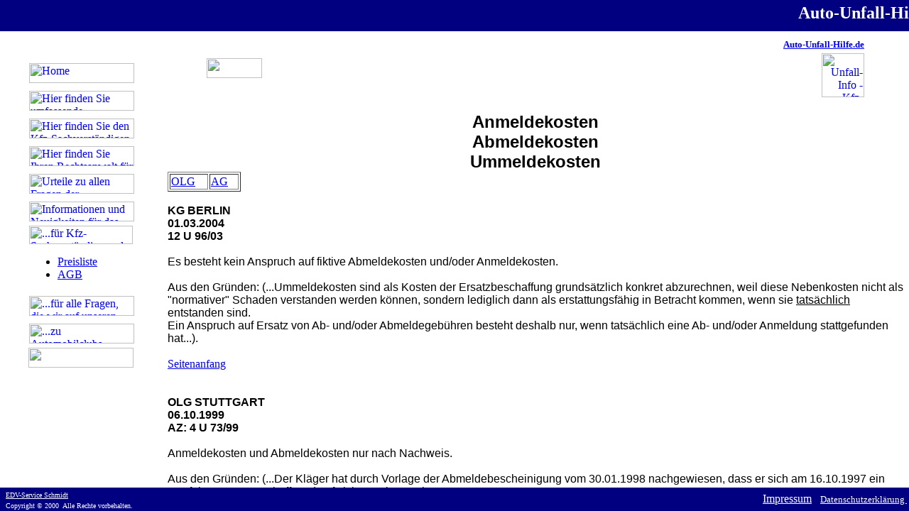

--- FILE ---
content_type: text/html
request_url: http://www.auto-unfall-hilfe.de/stadt/recht-anmeldeko.htm
body_size: 7189
content:
<!DOCTYPE html PUBLIC "-//W3C//DTD HTML 4.01 Transitional//EN">
<html>
<head>
  <meta http-equiv="Content-Language" content="de">
  <meta http-equiv="Content-Type" content="text/html; charset=windows-1252">
  <meta name="GENERATOR" content="Microsoft FrontPage 4.0">
  <meta name="ProgId" content="FrontPage.Editor.Document">
  <title>Anmeldekosten, Abmeldekosten, Ummeldekosten</title>
  <meta name="keywords" content="Anmeldekosten, Abmeldekosten, Ummeldekosten, Kosten, Erstattung, Verkehr, Auto, Unfall, Schaden, Sch&auml;den, Recht, Rechtsprechung, Urteil,">
  <meta content="Peter Hochmuth" name="author">
  <script language="JavaScript1.1">
<!-- Begin
/// Frameset nachladen.
var ZielDatei = "http://www.auto-unfall-hilfe.de/stadt/index1.htm?recht-anmeldeko.htm";
if (!top.FramesetGeladen){
if(document.images) {
top.location.replace(ZielDatei);
} else {
top.location.href = ZielDatei ;
}
}
// End -->
  </script>
  <script language="JavaScript1.1">
<!-- Begin
function right(e) {
if (navigator.appName == 'Netscape' &&
(e.which == 3 || e.which == 2))
return false;
else if (navigator.appName == 'Microsoft Internet Explorer' &&
(event.button == 2 || event.button == 3)) {
alert("interessiert an Rechtsprechung?");
alert("Abruf per E-Mail unter recht@gutachter24.net");
return false;
}
return true;
}
document.onmousedown=right;
if (document.layers) window.captureEvents(Event.MOUSEDOWN);
window.onmousedown=right;
// End -->
  </script>
</head>
<body style="background-image: url(images/bkhell79.gif);">
<div align="center">
<center>
<a name="top"></a>
<table border="0" width="90%">
 <tbody>
     <tr>
      <td rowspan="2" width="33%"> <a href="rechtsprechung.htm" onmouseover="document['fpAnimswapImgFP67'].imgRolln=document['fpAnimswapImgFP67'].src;document['fpAnimswapImgFP67'].src=document['fpAnimswapImgFP67'].lowsrc;" onmouseout="document['fpAnimswapImgFP67'].src=document['fpAnimswapImgFP67'].imgRolln"><img src="images/links-zurueck0.gif" id="fpAnimswapImgFP67" name="fpAnimswapImgFP67" dynamicanimation="fpAnimswapImgFP67" lowsrc="images/links-zurueck1.gif" border="0" height="28" width="78"></a> </td>
      <td rowspan="2" width="33%"></td>
      <td width="34%">
      <p align="right"><font face="Tahoma" size="2"><b><a href="http://www.auto-unfall-hilfe.de" target="_blank">Auto-Unfall-Hilfe.de</a></b></font></p>
      </td>
    </tr>
    <tr>
      <td width="34%">
      <p align="right"><a href="http://www.auto-unfall-hilfe.de" target="_blank"><img src="http://www.auto-unfall-hilfe.de/images/cars.gif" alt="Unfall-Info - Kfz-Sachverst&auml;ndige - Rechtsanw&auml;lte" border="0" height="62" width="60"></a></p>
      </td>
    </tr>
  </tbody>
</table>
</center>
</div>
<br>
<div style="text-align: center;"><font face="Tahoma, sans-serif" size="+2"><b>Anmeldekosten<br>Abmeldekosten<br>Ummeldekosten</b></font></div>
<table border="1" width="10%">
    <tr>
      <td><a href="#OLG">OLG</a></td>
      <td><a href="#AG">AG</a></td>
    </tr>
</table>
<a name="OLG"></a>
<br>
<font face="Tahoma, sans-serif"><font size="3"><b>KG BERLIN</b></font></font>
<br>
<font face="Tahoma, sans-serif"><font size="3"><b>01.03.2004</b></font></font>
<br>
<font face="Tahoma, sans-serif"><font size="3"><b>12 U 96/03</b></font></font>
<br>
<br>
<font face="Tahoma, sans-serif"><font size="3">
Es besteht kein Anspruch auf fiktive Abmeldekosten und/oder Anmeldekosten.
<br>
<br>
Aus den Gr&uuml;nden: (...Ummeldekosten sind als Kosten der Ersatzbeschaffung grunds&auml;tzlich
konkret abzurechnen, weil diese Nebenkosten nicht als "normativer" Schaden verstanden
werden k&ouml;nnen, sondern lediglich dann als erstattungsf&auml;hig in Betracht kommen,
wenn sie <u>tats&auml;chlich</u> entstanden sind.
<br>
Ein Anspruch auf Ersatz von Ab- und/oder Abmeldegeb&uuml;hren besteht deshalb nur,
wenn tats&auml;chlich eine Ab- und/oder Anmeldung stattgefunden hat...).</font></font>
<br>
<br>
<a href="#top">Seitenanfang</a>
<br>
<br>
<br>
<font face="Tahoma, sans-serif"><font size="3"><b>OLG STUTTGART</b></font></font>
<br>
<font face="Tahoma, sans-serif"><font size="3"><b>06.10.1999</b></font></font>
<br>
<font face="Tahoma, sans-serif"><font size="3"><b>AZ: 4 U 73/99</b></font></font>
<br>
<br>
<font size="3"><font face="Tahoma, sans-serif">
Anmeldekosten und Abmeldekosten nur nach Nachweis.
<br>
<br>
Aus den Gr&uuml;nden: (...Der Kl&auml;ger hat durch Vorlage der Abmeldebescheinigung vom
30.01.1998 nachgewiesen, dass er sich am 16.10.1997 ein Neufahrzeug angeschafft
und auf sich zugelassen hat.
<br>
Dann aber sind die vom Kl&auml;ger verlangten 150,-- DM im Wege der Schadenssch&auml;tzung
gem. § 287 Abs. 1 ZPO gerechtfertigt.</font></font>
<br>
<br>
<a href="#top">Seitenanfang</a>
<br>
<br>
<br>
<font face="Tahoma, sans-serif"><font size="3"><b>OLG K&Ouml;LN</b></font></font>
<br>
<font face="Tahoma, sans-serif"><font size="3"><b>19.06.1991</b></font></font>
<br>
<font face="Tahoma, sans-serif"><font size="3"><b>AZ: 2 U 1/91</b></font></font>
<br>
<br>
<font size="3"><font face="Tahoma, sans-serif">
Aus den Gr&uuml;nden: (... Die Kosten der Abmeldung und Anmeldung k&ouml;nnen nicht pauschal
mit 100 DM angesetzt werden, sondern insoweit ist nur der zwischen den Parteien
unstreitige Betrag von 80 DM zu ber&uuml;cksichtigen.
<br>
Bei den Kosten f&uuml;r die Abmeldung des besch&auml;digten Fahrzeugs handelt es sich ebenso
wie bei den Kosten f&uuml;r die Neuzulassung des Ersatzwagens um Kosten, die ohne besondere
Schwierigkeiten exakt nachweisbar sind.
<br>
Im privaten Schadensersatzrecht ist es bei dieser Sachlage nicht gerechtfertigt,
mit Pauschalen zu arbeiten.</font></font>
<br>
<br>
<a href="#top">Seitenanfang</a>
<a name="AG"></a>
<br>
<br>
<br>
<font face="Tahoma, sans-serif"><font size="3"><b>AG RAVENSBURG</b></font></font>
<br>
<font face="Tahoma, sans-serif"><font size="3"><b>19.12.2002</b></font></font>
<br>
<font face="Tahoma, sans-serif"><font size="3"><b>AZ: 12 C 1383/02</b></font></font>
<br>
<br>
<font face="Tahoma, sans-serif"><font size="3">
Die H&ouml;he der pauschalen Ab- und Anmeldekosten sind mit EUR 75,00 angemessen.
<br>
<br>
Aus den Gr&uuml;nden: (...Weiterhin haben die Beklagten dem Kl&auml;ger &uuml;ber die bereits
erstattete Kostenpauschale f&uuml;r Ab- und Neuanmeldung des Fahrzeugs von 50,00 Euro
weitere 25,00 Euro zu bezahlen.
<br>
<br>
Die Rechtsprechung zur H&ouml;he der Kostenpauschale ist uneinheitlich; zahlreiche
Gerichte erkennen allerdings schon seit mehreren Jahren eine Pauschale von
150,00 DM an.
<br>
Dieser wohl &uuml;berwiegenden Auffassung in der Rechtsprechung schlie&szlig;t sich das
Gericht an.</font></font>
<br>
<br>
<a href="#top">Seitenanfang</a>
<br>
<br>
<p class="MsoNormal" align="center"><a href="rechtsprechung.htm" onmouseover="document['fpAnimswapImgFP66'].imgRolln=document['fpAnimswapImgFP66'].src;document['fpAnimswapImgFP66'].src=document['fpAnimswapImgFP66'].lowsrc;" onmouseout="document['fpAnimswapImgFP66'].src=document['fpAnimswapImgFP66'].imgRolln"><img src="images/links-zurueck0.gif" id="fpAnimswapImgFP66" name="fpAnimswapImgFP66" dynamicanimation="fpAnimswapImgFP66" lowsrc="images/links-zurueck1.gif" border="0" height="28" width="78"></a></p>
</body>
</html>

--- FILE ---
content_type: text/html
request_url: http://www.auto-unfall-hilfe.de/stadt/index1.htm?recht-anmeldeko.htm
body_size: 2242
content:
<!DOCTYPE HTML PUBLIC "-//W3C//DTD HTML 4.01 Transitional//EN">
<html><head>
  <meta http-equiv="Content-Language" content="de">
  <meta http-equiv="Content-Type" content="text/html; charset=windows-1252">
  <meta name="GENERATOR" content="Microsoft FrontPage 4.0">
  <meta name="ProgId" content="FrontPage.Editor.Document"><title>Auto-Unfall-Hilfe - Ihr Experte in Unfallfragen</title>

  <meta name="description" content="Ihr zuverlaessiger Partner in Sachen Kfz-Unfall. Hier finden Sie Infos rund um die Schadensabwicklung. Ausserdem bieten wir Ihnen Rechtsprechung und Datenbanken f&uuml;r Kfz-Sachverst&auml;ndige sowie Rechtsanw&auml;lte Ihrer Region. Bitte beachten Sie auch die Linksammlung.">
  <meta name="keywords" content="Auto, Unfall, Kfz, Sachverst&auml;ndige, Sachverst&auml;ndiger, Gutachter, Gutachten, Fahrzeug, Haftpflicht, Kasko, LKW, Motorrad, Nutzungsausfall, PKW, Reparatur, Restwert, Schaden, Verkehr, Wertminderung, Wiederbeschaffung, Zeitwert.">
  <meta name="robots" content="index,follow"></head>

<!--
/// Das ist die Lösung zum Frameset nachladen.
/// Es sind keine weiteren Anpassungen nötig!
-->
<SCRIPT LANGUAGE="JavaScript">
<!--
var FramesetGeladen = 1;
function SeiteLaden() {
	if(self.location.search.length > 0) {
		var laenge = self.location.search.length;
		var Neue_url = self.location.search.substring(1,laenge);
		if (document.images)
			self.Hauptframe.location.replace(Neue_url);
		else
			self.Hauptframe.location.href = (Neue_url);
	}
}
//-->
</SCRIPT>
<!--
/// Bis hierher die Lösung zum Frameset nachladen.
-->

  <frameset onLoad="SeiteLaden(); return true;" framespacing="0" border="0" frameborder="0" rows="44,*,33">
	<frame name="Oben" noresize="noresize" target="Inhalt" src="oberer-rand.htm" scrolling="no">
	<frameset cols="228,*">
		<frame name="Inhalt" target="Hauptframe" src="navigation.htm" noresize="noresize" scrolling="auto">
		<frame name="Hauptframe" src="home.htm" target="_self" scrolling="auto">
	</frameset>
	<frame name="Unten" noresize="noresize" target="Inhalt" src="unterer-rand.htm" scrolling="no">

	<noframes>
		<body>
			<p>Diese Seite verwendet Frames. Frames werden von Ihrem Browser aber nicht unterst&uuml;tzt.</p>
		</body>
	</noframes>
  </frameset>
</html>

--- FILE ---
content_type: text/html
request_url: http://www.auto-unfall-hilfe.de/stadt/oberer-rand.htm
body_size: 2858
content:
<!DOCTYPE HTML PUBLIC "-//W3C//DTD HTML 4.01 Transitional//EN">
<html>
<head>
  <meta http-equiv="Content-Language" content="de">
  <meta http-equiv="Content-Type" content="text/html; charset=windows-1252">
  <meta name="GENERATOR" content="Microsoft FrontPage 4.0">
  <meta name="ProgId" content="FrontPage.Editor.Document">
  <title>Unfall-Serviceseiten</title>
  <base target="Inhalt">
  <script LANGUAGE="JavaScript1.1">
<!-- Begin
function right(e) {
if (navigator.appName == 'Netscape' &&
(e.which == 3 || e.which == 2))
return false;
else if (navigator.appName == 'Microsoft Internet Explorer' &&
(event.button == 2 || event.button == 3)) {
alert("interessiert? ");
alert("www.perfect-sides.de ")
return false;
}
return true;
}
document.onmousedown=right;
if (document.layers) window.captureEvents(Event.MOUSEDOWN);
window.onmousedown=right;
// End -->
</script>
</head>
<body bgcolor="#000080" vlink="#000080" leftmargin="0" topmargin="5">
<table border="0" width="100%" height="19" cellspacing="0" cellpadding="0">
  <tr>
    <td width="100%" height="15">
      <p align="right"><b><font face="Tahoma" color="#FFFFFF" size="5">
      <marquee width="1013" height="30" align="middle" scrolldelay="50">Auto-Unfall-Hilfe
      :&nbsp; Aachen - Albstadt - Arnsberg - Aschaffenburg - Augsburg -
      Bad-Homburg - Bergisch Gladbach - Berlin - Bochum - Bonn - Bottrop -
      Braunschweig - Bremen - Bremerhaven - Castrop-Rauxel - Chemnitz - Cottbus
      - Darmstadt - Delmenhorst - Detmold - Dillenburg - Dormagen - Dortmund -
      Dresden - Dueren - Duesseldorf - Duisburg - Erfurt - Essen - Esslingen -
      Euskirchen - Flensburg - Frankfurt - Frankfurt am Main - Freiburg - Fulda
      - Gelsenkirchen - Goettingen - Greifswald - Hagen - Halle - Hamburg - Hamm
      - Hannover - Heidelberg - Heidenheim - Heilbronn - Herford - Herne -
      Herten - Hildesheim -
      Hof - Ingolstadt - Iserlohn - Kaiserslautern - Karlsruhe - Kassel - Kerpen
      - Kiel - Koblenz - Koeln - Krefeld - Landshut - Leipzig - Leverkusen -
      Limburg - Lingen - Loerrach - Ludwigsburg - Ludwigshafen - Luebeck -
      Luedenscheid - Lueneburg - Magdeburg - Mainz - Mannheim - Marburg - Marl -
      Meerbusch - Menden - Moenchengladbach - Muelheim/Ruhr - Muenchen -
      Muenster - Neunkirchen - Neuss - Norderstedt - Nordhorn - Nuernberg -
      Oberhausen - Offenbach/Main - Oldenburg - Osnabrueck - Paderborn -
      Pforzheim - Potsdam - Ratingen - Recklinghausen - Regensburg - Remscheid -
      Reutlingen - Rheine - Riesa - Rostock - Saarbruecken - Saarlouis - Salzgitter -
      Schwerin - Seevetal - Siegen - Solingen - Stuttgart - Ulm - Velbert -
      Viersen - Villingen-Schwenningen - Wei&szlig;enburg - Wetzlar - Wiesbaden - Wismar - Worms -
      Wuerzburg - Wuppertal - Zwickau </marquee>
      </font></b></td>
  </tr>
</table>
</body>
</html>

--- FILE ---
content_type: text/html
request_url: http://www.auto-unfall-hilfe.de/stadt/navigation.htm
body_size: 13478
content:
<!DOCTYPE HTML PUBLIC "-//W3C//DTD HTML 4.01 Transitional//EN">
<html>
<head>
  <meta http-equiv="Content-Language" content="de">
  <meta http-equiv="Content-Type" content="text/html; charset=windows-1252">
  <meta name="GENERATOR" content="Microsoft FrontPage 4.0">
  <meta name="ProgId" content="FrontPage.Editor.Document">
  <title>Inhalt</title>
  <base target="Hauptframe">
  <script language="JavaScript1.1">
<!-- Begin
function right(e) {
if (navigator.appName == 'Netscape' &&
(e.which == 3 || e.which == 2))
return false;
else if (navigator.appName == 'Microsoft Internet Explorer' &&
(event.button == 2 || event.button == 3)) {
alert("interessiert? ");
alert("www.perfect-sides.de ")
return false;
}
return true;
}
document.onmousedown=right;
if (document.layers) window.captureEvents(Event.MOUSEDOWN);
window.onmousedown=right;
// End -->
  </script>
  <script language="JavaScript" fptype="dynamicanimation">
<!--
function dynAnimation() {}
function clickSwapImg() {}
//-->
  </script>
  <script language="JavaScript1.2" fptype="dynamicanimation" src="animate.js">
  </script>
  <script language="JavaScript" fptype="dynamicoutline">
<!--
function dynOutline() {}
//-->
  </script>
  <script language="JavaScript1.2" fptype="dynamicoutline" src="outline.js">
  </script>
  <script language="JavaScript1.2" fptype="dynamicoutline" for="document" event="onreadystatechange()">
<!--
initOutline()
//-->
  </script>
  <style>
<!--
.einzug      { margin-left: 2 }
-->
  </style>
</head>
<body style="color: rgb(0, 0, 0); background-color: rgb(255, 255, 255); background-image: url(http://www.auto-unfall-hilfe.de/stadt/images/bkhell79.gif);" onload="dynAnimation()" onclick="dynOutline()" leftmargin="0" topmargin="40" alink="#ff0000" link="#0000ff" vlink="#000080">
<div align="left">
<center>
    </center>
<center>
    </center>
<table border="0" cellpadding="0" cellspacing="0" height="1" width="1%">
    <tbody>
    <tr>
      <td height="39" nowrap="nowrap" width="50%">
      <table msimagelist="" border="0" cellpadding="0" cellspacing="0" width="100%">
          <tbody>
          <tr msimagelist="">
            <td msimagelist="" valign="baseline" width="42"><img src="http://www.auto-unfall-hilfe.de/stadt/images/bkhell79-1.jpg" height="1" hspace="20" width="1"></td>
            <td valign="top" width="100%">
            <p align="left">
            <a href="http://www.auto-unfall-hilfe.de/stadt/home.htm" onmouseover="document['fpAnimswapImgFP68'].imgRolln=document['fpAnimswapImgFP68'].src;document['fpAnimswapImgFP68'].src=document['fpAnimswapImgFP68'].lowsrc;" onmouseout="document['fpAnimswapImgFP68'].src=document['fpAnimswapImgFP68'].imgRolln"><img src="http://www.auto-unfall-hilfe.de/stadt/images/st-home0.gif" id="fpAnimswapImgFP68" name="fpAnimswapImgFP68" dynamicanimation="fpAnimswapImgFP68" lowsrc="http://www.auto-unfall-hilfe.de/stadt/images/st-home1.gif" alt="Home" border="0" height="28" width="148"></a></p>
            </td>
          </tr>
        </tbody>
      </table>
      </td>
    </tr>
    <tr>
      <td height="39" nowrap="nowrap" width="50%">
      <table dynamicoutline="" initcollapsed="" msimagelist="" border="0" cellpadding="0" cellspacing="0" width="100%">
          <tbody>
          <tr msimagelist="">
            <td msimagelist="" valign="baseline" width="42"><img src="http://www.auto-unfall-hilfe.de/stadt/images/bkhell79-1.jpg" height="1" hspace="20" width="1"></td>
            <td valign="top" width="100%"><a href="http://www.auto-unfall-hilfe.de/stadt/unfall-info-allg.htm" onmouseover="document['fpAnimswapImgFP54'].imgRolln=document['fpAnimswapImgFP54'].src;document['fpAnimswapImgFP54'].src=document['fpAnimswapImgFP54'].lowsrc;" onmouseout="document['fpAnimswapImgFP54'].src=document['fpAnimswapImgFP54'].imgRolln"><img src="http://www.auto-unfall-hilfe.de/stadt/images/st-unfall0.gif  " alt="Hier finden Sie umfassende Informationen zur Abwicklung eines Unfallschadens." id="fpAnimswapImgFP54" name="fpAnimswapImgFP54" dynamicanimation="fpAnimswapImgFP54" lowsrc="http://www.auto-unfall-hilfe.de/stadt/images/st-unfall1.gif  " border="0" height="28" width="148"></a>
            </td>
          </tr>
        </tbody>
      </table>
      </td>
    </tr>
    <tr>
      <td height="39" nowrap="nowrap" width="50%">
      <table dynamicoutline="" initcollapsed="" msimagelist="" border="0" cellpadding="0" cellspacing="0" width="100%">
          <tbody>
          <tr msimagelist="">
            <td msimagelist="" valign="baseline" width="42"><img src="http://www.auto-unfall-hilfe.de/stadt/images/bkhell79-1.jpg" height="1" hspace="20" width="1"></td>
            <td valign="top" width="100%"><a href="http://www.gutachter24.net/SV/sachverstaendige.htm" onmouseover="document['fpAnimswapImgFP125'].imgRolln=document['fpAnimswapImgFP125'].src;document['fpAnimswapImgFP125'].src=document['fpAnimswapImgFP125'].lowsrc;" onmouseout="document['fpAnimswapImgFP125'].src=document['fpAnimswapImgFP125'].imgRolln"><img src="http://www.auto-unfall-hilfe.de/stadt/images/st-sachver0.gif  " alt="Hier finden Sie den Kfz-Sachverst&auml;ndigen in Ihrer Stadt" id="fpAnimswapImgFP125" name="fpAnimswapImgFP125" dynamicanimation="fpAnimswapImgFP125" lowsrc="http://www.auto-unfall-hilfe.de/stadt/images/st-sachver1.gif  " border="0" height="28" width="148"></a>
            </td>
          </tr>
        </tbody>
      </table>
      </td>
    </tr>
    <tr>
      <td height="39" nowrap="nowrap" width="50%">
      <table msimagelist="" border="0" cellpadding="0" cellspacing="0" width="100%">
          <tbody>
          <tr msimagelist="">
            <td msimagelist="" valign="baseline" width="42"><img src="http://www.auto-unfall-hilfe.de/stadt/images/bkhell79-1.jpg" height="1" hspace="20" width="1"></td>
            <td valign="top" width="100%"><a href="http://www.gutachter24.net/RA/rechtsanwaelte.htm" onmouseover="document['fpAnimswapImgFP74'].imgRolln=document['fpAnimswapImgFP74'].src;document['fpAnimswapImgFP74'].src=document['fpAnimswapImgFP74'].lowsrc;" onmouseout="document['fpAnimswapImgFP74'].src=document['fpAnimswapImgFP74'].imgRolln"><img src="http://www.auto-unfall-hilfe.de/stadt/images/st-rechtsa0.gif  " alt="Hier finden Sie Ihren Rechtsanwalt f&uuml;r Verkehrsrecht" id="fpAnimswapImgFP74" name="fpAnimswapImgFP74" dynamicanimation="fpAnimswapImgFP74" lowsrc="http://www.auto-unfall-hilfe.de//stadt/images/st-rechtsa1.gif  " border="0" height="28" width="148"></a></td>
          </tr>
        </tbody>
      </table>
      </td>
    </tr>
    <tr>
      <td height="39" nowrap="nowrap" width="50%">
      <table dynamicoutline="" initcollapsed="" msimagelist="" border="0" cellpadding="0" cellspacing="0" width="100%">
          <tbody>
          <tr msimagelist="">
            <td msimagelist="" valign="baseline" width="42"><img src="http://www.auto-unfall-hilfe.de/stadt/images/bkhell79-1.jpg" height="1" hspace="20" width="1"></td>
            <td valign="top" width="100%"><a href="http://www.auto-unfall-hilfe.de/stadt/rechtsprechung.htm" onmouseover="document['fpAnimswapImgFP76'].imgRolln=document['fpAnimswapImgFP76'].src;document['fpAnimswapImgFP76'].src=document['fpAnimswapImgFP76'].lowsrc;" onmouseout="document['fpAnimswapImgFP76'].src=document['fpAnimswapImgFP76'].imgRolln"><img src="http://www.auto-unfall-hilfe.de/stadt/images/st-rechtsp0.gif  " alt="Urteile zu allen Fragen der Unfallabwicklung" id="fpAnimswapImgFP76" name="fpAnimswapImgFP76" dynamicanimation="fpAnimswapImgFP76" lowsrc="http://www.auto-unfall-hilfe.de/stadt/images/st-rechtsp1.gif  " border="0" height="28" width="148"></a>
            </td>
          </tr>
        </tbody>
      </table>
      </td>
    </tr>
    <tr>
      <td height="39" nowrap="nowrap" width="50%">
      <table dynamicoutline="" initcollapsed="" msimagelist="" border="0" cellpadding="0" cellspacing="0" width="100%">
          <tbody>
          <tr msimagelist="">
            <td msimagelist="" valign="baseline" width="42"><img src="http://www.auto-unfall-hilfe.de/stadt/images/bkhell79-1.jpg" height="1" hspace="20" width="1"></td>
            <td valign="top" width="100%"><a href="http://www.auto-unfall-hilfe.de/stadt/sv-info.htm" onmouseover="document['fpAnimswapImgFP94'].imgRolln=document['fpAnimswapImgFP94'].src;document['fpAnimswapImgFP94'].src=document['fpAnimswapImgFP94'].lowsrc;" onmouseout="document['fpAnimswapImgFP94'].src=document['fpAnimswapImgFP94'].imgRolln"><img src="http://www.auto-unfall-hilfe.de/stadt/images/st-svinfo0.gif" alt="Informationen und Neuigkeiten f&uuml;r das Sachverst&auml;ndigenwesen..." id="fpAnimswapImgFP94" name="fpAnimswapImgFP94" dynamicanimation="fpAnimswapImgFP94" lowsrc="http://www.auto-unfall-hilfe.de/stadt/images/st-svinfo1.gif  " border="0" height="28" width="148"></a>
            </td>
          </tr>
        </tbody>
      </table>
      </td>
    </tr>
    <tr>
      <td height="39" nowrap="nowrap" width="50%">
      <table dynamicoutline="" initcollapsed="" msimagelist="" border="0" cellpadding="0" cellspacing="0" width="100%">
          <tbody>
          <tr msimagelist="">
            <td msimagelist="" valign="baseline" width="42"><img src="http://www.auto-unfall-hilfe.de/stadt/images/bkhell79-1.jpg" height="1" hspace="20" width="1"></td>
            <td valign="top" width="100%"><a href="http://www.gutachter24.net/Werbung/werbe-auftrag-start.htm" onmouseover="document['fpAnimswapImgFP114'].imgRolln=document['fpAnimswapImgFP114'].src;document['fpAnimswapImgFP114'].src=document['fpAnimswapImgFP114'].lowsrc;" onmouseout="document['fpAnimswapImgFP114'].src=document['fpAnimswapImgFP114'].imgRolln"><img src="http://www.auto-unfall-hilfe.de/stadt/images/st-werbe0.gif" id="fpAnimswapImgFP114" name="fpAnimswapImgFP114" dynamicanimation="fpAnimswapImgFP114" lowsrc="http://www.auto-unfall-hilfe.de/stadt/images/st-werbe1.gif" alt="...f&uuml;r Kfz-Sachverst&auml;ndige und Verkehrsrechtsanw&auml;lte" border="0" height="26" width="146"></a>
            <ul msimagelist="" type="disc">
                <li><font face="Arial Narrow"><a href="http://www.gutachter24.net/Werbung/werbe-preise.htm">Preisliste</a></font></li>
                <li><font face="Arial Narrow"><a href="http://www.gutachter24.net/Werbung/werbe-agb.htm">AGB</a></font></li>
            </ul>
            </td>
          </tr>
        </tbody>
      </table>
      </td>
    </tr>
    <tr>
      <td height="39" nowrap="nowrap" width="50%">
      <table msimagelist="" border="0" cellpadding="0" cellspacing="0" width="100%">
          <tbody>
          <tr msimagelist="">
            <td msimagelist="" valign="baseline" width="42"><img src="http://www.auto-unfall-hilfe.de/stadt/images/bkhell79-1.jpg" height="1" hspace="20" width="1"></td>
            <td valign="top" width="100%"><a href="http://www.auto-unfall-hilfe.de/stadt/kontakt.htm" onmouseover="document['fpAnimswapImgFP102'].imgRolln=document['fpAnimswapImgFP102'].src;document['fpAnimswapImgFP102'].src=document['fpAnimswapImgFP102'].lowsrc;" onmouseout="document['fpAnimswapImgFP102'].src=document['fpAnimswapImgFP102'].imgRolln"><img src="http://www.auto-unfall-hilfe.de/stadt/images/st-kontakt0.gif  " alt="...f&uuml;r alle Fragen, die wir auf unseren Seiten nicht beantworten konnten." id="fpAnimswapImgFP102" name="fpAnimswapImgFP102" dynamicanimation="fpAnimswapImgFP102" lowsrc="http://www.auto-unfall-hilfe.de//stadt/images/st-kontakt1.gif  " border="0" height="28" width="148"></a></td>
          </tr>
        </tbody>
      </table>
      </td>
    </tr>
    <tr>
      <td height="39" nowrap="nowrap" width="50%">
      <table msimagelist="" border="0" cellpadding="0" cellspacing="0" width="100%">
          <tbody>
          <tr msimagelist="">
            <td msimagelist="" valign="baseline" width="42"><img src="http://www.auto-unfall-hilfe.de/stadt/images/bkhell79-1.jpg" height="1" hspace="20" width="1"></td>
            <td valign="top" width="100%"><a href="http://www.auto-unfall-hilfe.de/stadt/links1.htm" onmouseover="document['fpAnimswapImgFP119'].imgRolln=document['fpAnimswapImgFP119'].src;document['fpAnimswapImgFP119'].src=document['fpAnimswapImgFP119'].lowsrc;" onmouseout="document['fpAnimswapImgFP119'].src=document['fpAnimswapImgFP119'].imgRolln"><img src="http://www.auto-unfall-hilfe.de/stadt/images/st-links0.gif" id="fpAnimswapImgFP119" name="fpAnimswapImgFP119" dynamicanimation="fpAnimswapImgFP119" lowsrc="http://www.auto-unfall-hilfe.de/stadt/images/st-links1.gif  " alt="...zu Automobilclubs, Fahrzeugherstellern, Importeuren, Tuningfirmen, Fahrzeugb&ouml;rsen, Verb&auml;nden..." border="0" height="28" width="148"></a></td>
          </tr>
        </tbody>
      </table>
      </td>
    </tr>
    <tr>
      <td height="11" nowrap="nowrap" width="50%">
      <blockquote>
        <p><a href="http://www.auto-unfall-hilfe.de/stadt/discl-copyr.htm" onmouseover="document['fpAnimswapImgFP123'].imgRolln=document['fpAnimswapImgFP123'].src;document['fpAnimswapImgFP123'].src=document['fpAnimswapImgFP123'].lowsrc;" onmouseout="document['fpAnimswapImgFP123'].src=document['fpAnimswapImgFP123'].imgRolln"><img src="http://www.auto-unfall-hilfe.de/stadt/images/st-rechthinw0.gif" id="fpAnimswapImgFP123" name="fpAnimswapImgFP123" dynamicanimation="fpAnimswapImgFP123" lowsrc="http://www.auto-unfall-hilfe.de/stadt/images/st-rechthinw1.gif" border="0" height="28" width="148"></a></p>
        </blockquote>
      </td>
    </tr>
  </tbody>
</table>
</div>
</body>
</html>


--- FILE ---
content_type: text/html
request_url: http://www.auto-unfall-hilfe.de/stadt/home.htm
body_size: 2398
content:
<!DOCTYPE HTML PUBLIC "-//W3C//DTD HTML 4.01 Transitional//EN">
<html>
<head>
  <meta http-equiv="Content-Language" content="de">
  <meta http-equiv="Content-Type" content="text/html; charset=windows-1252">
  <meta name="GENERATOR" content="Microsoft FrontPage 4.0">
  <meta name="ProgId" content="FrontPage.Editor.Document">
  <title>Herzlich willkommen bei der Auto Unfall Hilfe</title>
  <meta name="description" content="Hier finden Sie alles zum Thema Abwicklung von Kfz-Unfallsch&auml;den, sowie Rechtsprechung und eine Datenbank f&uuml;r Kfz-Sachverst&auml;ndige und Rechtsanw&auml;lte f&uuml;r Verkehrsrecht.">
  <base target="_self">
  <script language="JavaScript1.1">
<!-- Begin
function right(e) {
if (navigator.appName == 'Netscape' &&
(e.which == 3 || e.which == 2))
return false;
else if (navigator.appName == 'Microsoft Internet Explorer' &&
(event.button == 2 || event.button == 3)) {
alert("interessiert? ");
alert ("www.perfect-sides.de ");
return false;
}
return true;
}
document.onmousedown=right;
if (document.layers) window.captureEvents(Event.MOUSEDOWN);
window.onmousedown=right;
// End -->
  </script>
</head>
<body style="color: rgb(0, 0, 0); background-color: rgb(255, 255, 255); background-image: url(images/bkhell79.gif);" alink="#000099" link="#000099" vlink="#000080">
<br>
<br>
<table border="0" height="415" width="100%">
  <tbody>
    <tr>
    <td height="87" nowrap="nowrap" width="100%">
      <p align="center"><b><font face="Arial Narrow" size="7">Herzlich willkommen bei der</font></b></p>
      </td>
  </tr>
  <tr>
    <td height="59" nowrap="nowrap" width="100%">
      <p align="center"><b><font face="Arial Narrow" size="7">Auto-Unfall-Hilfe.de</font></b></p>
      </td>
  </tr>
  <tr>
    <td height="81" nowrap="nowrap" width="100%">
      <p align="center"><a target="_top"><img src="images/start.gif" alt="Wir helfen Ihnen, damit Sie keine Versicherung mehr auf´s Glatteis f&uuml;hrt." border="0" height="172" width="169"></a></p>
      </td>
  </tr>
  <tr>
    <td height="59" nowrap="nowrap" width="100%">
      <p align="center"><b><font face="Arial Narrow" size="7">Hier finden Sie alles rund um die</font></b></p>
      </td>
  </tr>
  <tr>
    <td height="59" nowrap="nowrap" width="100%">
      <p align="center"><b><font face="Arial Narrow" size="7">Schadensabwicklung.</font></b></p>
      </td>
  </tr>
  </tbody>
</table>
</body>
</html>

--- FILE ---
content_type: text/html
request_url: http://www.auto-unfall-hilfe.de/stadt/unterer-rand.htm
body_size: 2022
content:
<!DOCTYPE HTML PUBLIC "-//W3C//DTD HTML 4.01 Transitional//EN">
<html>
<head>
  <meta http-equiv="Content-Language" content="de">
  <meta http-equiv="Content-Type" content="text/html; charset=windows-1252">
  <meta name="GENERATOR" content="Microsoft FrontPage 4.0">
  <meta name="ProgId" content="FrontPage.Editor.Document">
  <title>Unfall-Serviceseiten</title>
  <base target="Inhalt">
  <script LANGUAGE="JavaScript1.1">
<!-- Begin
function right(e) {
if (navigator.appName == 'Netscape' &&
(e.which == 3 || e.which == 2))
return false;
else if (navigator.appName == 'Microsoft Internet Explorer' &&
(event.button == 2 || event.button == 3)) {
alert("interessiert? ");
alert("www.perfect-sides.de ");
return false;
}
return true;
}
document.onmousedown=right;
if (document.layers) window.captureEvents(Event.MOUSEDOWN);
window.onmousedown=right;
// End -->
</script>
</head>
<body bgcolor="#000080" link="#FFFFFF" vlink="#666699" alink="#666699" topmargin="2">
<table border="0" width="101%" height="1" cellpadding="0" cellspacing="0">
  <tr>
    <td width="20%" height="18" nowrap><font face="Westminster" size="1" color="#FFFFFF"><a href="http://www.edv-service-schmidt.com" target="_blank">EDV-Service Schmidt</a></font></td>
    <td width="60%" height="1" nowrap rowspan="2">
    </td>
    <td width="20%" height="1" nowrap rowspan="2">
      <p align="right"><a href="impressum.htm" target="_blank"><font face="Tahoma" size="3">Impressum</a></font>&nbsp;&nbsp;&nbsp;</p>
    </td>
    <td width="19%" height="1" nowrap rowspan="2">
      <p align="right"><a href="datenschutz.htm" target="_blank"><font face="Tahoma" size="2">Datenschutzerkl&auml;rung&nbsp;</a>&nbsp;</font><font face="Tahoma" size="3">&nbsp;
      </font></p>
    </td>
    <td width="12%" height="1" nowrap rowspan="2">
      <p align="right">
    </td>
  </tr>
  <tr>
    <td width="20%" height="1" nowrap><font face="Tahoma" color="#FFFFFF" size="1">Copyright © 2000&nbsp; Alle Rechte vorbehalten.</font></td>
  </tr>
</table>
</body>
</html>

--- FILE ---
content_type: text/html
request_url: http://www.auto-unfall-hilfe.de/stadt/recht-anmeldeko.htm
body_size: 7189
content:
<!DOCTYPE html PUBLIC "-//W3C//DTD HTML 4.01 Transitional//EN">
<html>
<head>
  <meta http-equiv="Content-Language" content="de">
  <meta http-equiv="Content-Type" content="text/html; charset=windows-1252">
  <meta name="GENERATOR" content="Microsoft FrontPage 4.0">
  <meta name="ProgId" content="FrontPage.Editor.Document">
  <title>Anmeldekosten, Abmeldekosten, Ummeldekosten</title>
  <meta name="keywords" content="Anmeldekosten, Abmeldekosten, Ummeldekosten, Kosten, Erstattung, Verkehr, Auto, Unfall, Schaden, Sch&auml;den, Recht, Rechtsprechung, Urteil,">
  <meta content="Peter Hochmuth" name="author">
  <script language="JavaScript1.1">
<!-- Begin
/// Frameset nachladen.
var ZielDatei = "http://www.auto-unfall-hilfe.de/stadt/index1.htm?recht-anmeldeko.htm";
if (!top.FramesetGeladen){
if(document.images) {
top.location.replace(ZielDatei);
} else {
top.location.href = ZielDatei ;
}
}
// End -->
  </script>
  <script language="JavaScript1.1">
<!-- Begin
function right(e) {
if (navigator.appName == 'Netscape' &&
(e.which == 3 || e.which == 2))
return false;
else if (navigator.appName == 'Microsoft Internet Explorer' &&
(event.button == 2 || event.button == 3)) {
alert("interessiert an Rechtsprechung?");
alert("Abruf per E-Mail unter recht@gutachter24.net");
return false;
}
return true;
}
document.onmousedown=right;
if (document.layers) window.captureEvents(Event.MOUSEDOWN);
window.onmousedown=right;
// End -->
  </script>
</head>
<body style="background-image: url(images/bkhell79.gif);">
<div align="center">
<center>
<a name="top"></a>
<table border="0" width="90%">
 <tbody>
     <tr>
      <td rowspan="2" width="33%"> <a href="rechtsprechung.htm" onmouseover="document['fpAnimswapImgFP67'].imgRolln=document['fpAnimswapImgFP67'].src;document['fpAnimswapImgFP67'].src=document['fpAnimswapImgFP67'].lowsrc;" onmouseout="document['fpAnimswapImgFP67'].src=document['fpAnimswapImgFP67'].imgRolln"><img src="images/links-zurueck0.gif" id="fpAnimswapImgFP67" name="fpAnimswapImgFP67" dynamicanimation="fpAnimswapImgFP67" lowsrc="images/links-zurueck1.gif" border="0" height="28" width="78"></a> </td>
      <td rowspan="2" width="33%"></td>
      <td width="34%">
      <p align="right"><font face="Tahoma" size="2"><b><a href="http://www.auto-unfall-hilfe.de" target="_blank">Auto-Unfall-Hilfe.de</a></b></font></p>
      </td>
    </tr>
    <tr>
      <td width="34%">
      <p align="right"><a href="http://www.auto-unfall-hilfe.de" target="_blank"><img src="http://www.auto-unfall-hilfe.de/images/cars.gif" alt="Unfall-Info - Kfz-Sachverst&auml;ndige - Rechtsanw&auml;lte" border="0" height="62" width="60"></a></p>
      </td>
    </tr>
  </tbody>
</table>
</center>
</div>
<br>
<div style="text-align: center;"><font face="Tahoma, sans-serif" size="+2"><b>Anmeldekosten<br>Abmeldekosten<br>Ummeldekosten</b></font></div>
<table border="1" width="10%">
    <tr>
      <td><a href="#OLG">OLG</a></td>
      <td><a href="#AG">AG</a></td>
    </tr>
</table>
<a name="OLG"></a>
<br>
<font face="Tahoma, sans-serif"><font size="3"><b>KG BERLIN</b></font></font>
<br>
<font face="Tahoma, sans-serif"><font size="3"><b>01.03.2004</b></font></font>
<br>
<font face="Tahoma, sans-serif"><font size="3"><b>12 U 96/03</b></font></font>
<br>
<br>
<font face="Tahoma, sans-serif"><font size="3">
Es besteht kein Anspruch auf fiktive Abmeldekosten und/oder Anmeldekosten.
<br>
<br>
Aus den Gr&uuml;nden: (...Ummeldekosten sind als Kosten der Ersatzbeschaffung grunds&auml;tzlich
konkret abzurechnen, weil diese Nebenkosten nicht als "normativer" Schaden verstanden
werden k&ouml;nnen, sondern lediglich dann als erstattungsf&auml;hig in Betracht kommen,
wenn sie <u>tats&auml;chlich</u> entstanden sind.
<br>
Ein Anspruch auf Ersatz von Ab- und/oder Abmeldegeb&uuml;hren besteht deshalb nur,
wenn tats&auml;chlich eine Ab- und/oder Anmeldung stattgefunden hat...).</font></font>
<br>
<br>
<a href="#top">Seitenanfang</a>
<br>
<br>
<br>
<font face="Tahoma, sans-serif"><font size="3"><b>OLG STUTTGART</b></font></font>
<br>
<font face="Tahoma, sans-serif"><font size="3"><b>06.10.1999</b></font></font>
<br>
<font face="Tahoma, sans-serif"><font size="3"><b>AZ: 4 U 73/99</b></font></font>
<br>
<br>
<font size="3"><font face="Tahoma, sans-serif">
Anmeldekosten und Abmeldekosten nur nach Nachweis.
<br>
<br>
Aus den Gr&uuml;nden: (...Der Kl&auml;ger hat durch Vorlage der Abmeldebescheinigung vom
30.01.1998 nachgewiesen, dass er sich am 16.10.1997 ein Neufahrzeug angeschafft
und auf sich zugelassen hat.
<br>
Dann aber sind die vom Kl&auml;ger verlangten 150,-- DM im Wege der Schadenssch&auml;tzung
gem. § 287 Abs. 1 ZPO gerechtfertigt.</font></font>
<br>
<br>
<a href="#top">Seitenanfang</a>
<br>
<br>
<br>
<font face="Tahoma, sans-serif"><font size="3"><b>OLG K&Ouml;LN</b></font></font>
<br>
<font face="Tahoma, sans-serif"><font size="3"><b>19.06.1991</b></font></font>
<br>
<font face="Tahoma, sans-serif"><font size="3"><b>AZ: 2 U 1/91</b></font></font>
<br>
<br>
<font size="3"><font face="Tahoma, sans-serif">
Aus den Gr&uuml;nden: (... Die Kosten der Abmeldung und Anmeldung k&ouml;nnen nicht pauschal
mit 100 DM angesetzt werden, sondern insoweit ist nur der zwischen den Parteien
unstreitige Betrag von 80 DM zu ber&uuml;cksichtigen.
<br>
Bei den Kosten f&uuml;r die Abmeldung des besch&auml;digten Fahrzeugs handelt es sich ebenso
wie bei den Kosten f&uuml;r die Neuzulassung des Ersatzwagens um Kosten, die ohne besondere
Schwierigkeiten exakt nachweisbar sind.
<br>
Im privaten Schadensersatzrecht ist es bei dieser Sachlage nicht gerechtfertigt,
mit Pauschalen zu arbeiten.</font></font>
<br>
<br>
<a href="#top">Seitenanfang</a>
<a name="AG"></a>
<br>
<br>
<br>
<font face="Tahoma, sans-serif"><font size="3"><b>AG RAVENSBURG</b></font></font>
<br>
<font face="Tahoma, sans-serif"><font size="3"><b>19.12.2002</b></font></font>
<br>
<font face="Tahoma, sans-serif"><font size="3"><b>AZ: 12 C 1383/02</b></font></font>
<br>
<br>
<font face="Tahoma, sans-serif"><font size="3">
Die H&ouml;he der pauschalen Ab- und Anmeldekosten sind mit EUR 75,00 angemessen.
<br>
<br>
Aus den Gr&uuml;nden: (...Weiterhin haben die Beklagten dem Kl&auml;ger &uuml;ber die bereits
erstattete Kostenpauschale f&uuml;r Ab- und Neuanmeldung des Fahrzeugs von 50,00 Euro
weitere 25,00 Euro zu bezahlen.
<br>
<br>
Die Rechtsprechung zur H&ouml;he der Kostenpauschale ist uneinheitlich; zahlreiche
Gerichte erkennen allerdings schon seit mehreren Jahren eine Pauschale von
150,00 DM an.
<br>
Dieser wohl &uuml;berwiegenden Auffassung in der Rechtsprechung schlie&szlig;t sich das
Gericht an.</font></font>
<br>
<br>
<a href="#top">Seitenanfang</a>
<br>
<br>
<p class="MsoNormal" align="center"><a href="rechtsprechung.htm" onmouseover="document['fpAnimswapImgFP66'].imgRolln=document['fpAnimswapImgFP66'].src;document['fpAnimswapImgFP66'].src=document['fpAnimswapImgFP66'].lowsrc;" onmouseout="document['fpAnimswapImgFP66'].src=document['fpAnimswapImgFP66'].imgRolln"><img src="images/links-zurueck0.gif" id="fpAnimswapImgFP66" name="fpAnimswapImgFP66" dynamicanimation="fpAnimswapImgFP66" lowsrc="images/links-zurueck1.gif" border="0" height="28" width="78"></a></p>
</body>
</html>

--- FILE ---
content_type: text/javascript
request_url: http://www.auto-unfall-hilfe.de/stadt/outline.js
body_size: 3021
content:
<!--
// See KB article about changing this dynamic HTML
	function getControlTag(src)
	{
		TRok = false
		while ("HTML" != src.tagName)
		{
			if ("IMG" == src.tagName || "FONT" == src.tagName || "A" == src.tagName || "TD" == src.tagName)
			    TRok = true
			if ("LI" == src.tagName)
				return src
			if ("TR" == src.tagName)
			{
				if(TRok)
					return src
				return null
			}
			src = src.parentElement
		}
		return null
	}
	function dynOutlineEnabled(src)
	{
		while ("BODY" != src.tagName)
		{
			table = "TABLE" == src.tagName;
			if(table && src.getAttribute("border", false) != "0")
				return false;
			if("OL" == src.tagName || "UL" == src.tagName || table)
			{
				if(null != src.getAttribute("nodynamicoutline", false))
					return false
				if(null != src.getAttribute("dynamicoutline", false))
					return true
				if(mac > 0)
				{
					var at = src.outerHTML.indexOf("dynamicoutline")
					if(at > 0)
					{
						var gt = src.outerHTML.indexOf(">")
						if(at < gt)
							return true
					}
				}
			}
			src = src.parentElement
		}
		return false
	}
    function initCollapse(src)
    {
		while ("BODY" != src.tagName)
		{
			table = "TABLE" == src.tagName;
    		if(table && src.getAttribute("border", false) != "0")
    			return false;
        	if("OL" == src.tagName || "UL" == src.tagName || table)
    		{
    			if(null != src.getAttribute("initcollapsed", false))
    				return true
    		}
    		src = src.parentElement
        }
		return false
    }
	function containedIn(src, dest)
	{
		if ("!" == src.tagName)
			return true
		src = getControlTag(src)
		if (src == dest)
		    return true
		return false
	}
    function initOutline()
    {
		var ms = navigator.appVersion.indexOf("MSIE");
    	mac = navigator.appVersion.indexOf("Macintosh");
		ie4 = (ms>0) && (parseInt(navigator.appVersion.substring(ms+5, ms+6)) >= 4);
		if(!ie4)
			return;
        listTags = new Array()
        listTags[0]="UL"
        listTags[1]="OL"
        listTags[2]="TABLE"
        for(j=0;j<listTags.length;j++)
        {
            tagName=listTags[j]
            coll=document.all.tags(tagName)
            for(i=0; i<coll.length; i++)
            {
                if(dynOutlineEnabled(coll[i].parentElement))
                {
                    if(initCollapse(coll[i]))
                        coll[i].style.display="none"
                }
            }
        }        
    }   
	function dynOutline()
	{
		var ms = navigator.appVersion.indexOf("MSIE");
		ie4 = (ms>0) && (parseInt(navigator.appVersion.substring(ms+5, ms+6)) >= 4);
		if(!ie4)
			return;
		var src = event.srcElement
		src = getControlTag(src)
		if (null == src)
			return
		if (!dynOutlineEnabled(src))
			return
		var idx = src.sourceIndex+1
		while (idx < document.all.length && containedIn(document.all[idx], src))
		{
			srcTmp = document.all[idx]
			tag = srcTmp.tagName
			if ("UL" == tag || "OL" == tag || "TABLE" == tag)
				srcTmp.style.display = srcTmp.style.display == "none" ? "" : "none"
			idx++;
		}
	}
//-->
